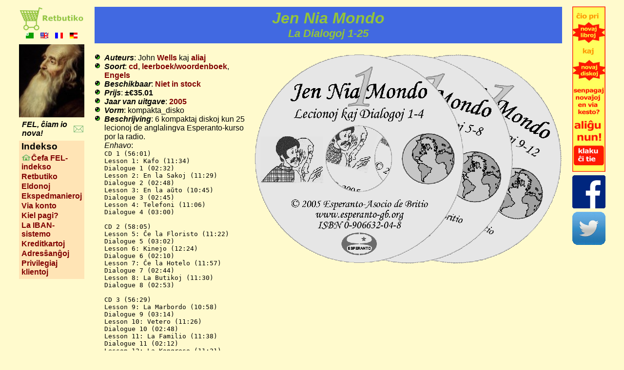

--- FILE ---
content_type: text/html
request_url: http://retbutiko.be/nl/ero/jnmod
body_size: 3852
content:
<!DOCTYPE html PUBLIC "-//W3C//DTD XHTML 1.0 Transitional//EN"
   "http://www.w3.org/TR/xhtml1/DTD/xhtml1-transitional.dtd">
<html xmlns="http://www.w3.org/1999/xhtml" xml:lang="eo" lang="eo">

<head>
  <meta http-equiv="content-type" content="text/html; charset=utf-8" />
  <title>Jen Nia Mondo</title>
  <meta name="description" content="Jen Nia Mondo - La Dialogoj 1-25 de John Wells kaj aliaj" />
  <meta name="keywords" content="kompakta_disko,lernilo_vortaro,-en-,John Wells kaj aliaj,Jen Nia Mondo,La Dialogoj 1-25,," />
  <meta name="language" content="Esperanto" />
  <meta name="author" content="FEL" />
  <meta name="viewport" content="width=device-width, initial-scale=1.0" />

  <meta name="verify-v1"
    content="+RpgcySk3hcYJck1E7+Dr1UKqsVMeLqfXj1nP39O40I=" />
  <script src="https://esperanto.be/fel/jquery.js" type="text/javascript"></script>
  <script src="https://esperanto.be/fel/jquery.MontriSxangxojn.js" type="text/javascript"></script>
  <script src="https://esperanto.be/komuna/ppt.js" type="text/javascript"></script>
  <link rel="icon" type="image/ico" href="/fel/fel.ico" />
  <link rel="stylesheet" href="/fel/retbutiko.css" type="text/css" />

<!-- Global site tag (gtag.js) - Google Analytics -->
<script async src="https://www.googletagmanager.com/gtag/js?id=G-V4Q2K94JKC"></script>
<script>
  window.dataLayer = window.dataLayer || [];
  function gtag(){dataLayer.push(arguments);}
  gtag('js', new Date());

  gtag('config', 'G-V4Q2K94JKC');
</script>
</head>

<body class="retbutiko">
  <div class='ero'>
  
  <table align="center" border="0" cellspacing="0" style='width:100%;padding:10px 0 0'>
    <tr valign="top">
      <td align="left" class='kolumnoMaldekstra'>
        <!-- komencigho de kolumo 1 -->

 <table border="0" cellspacing="0">
          <!-- unua elemento: FEL-emblemo -->

          <tr>
            <td align="center"><a href='https://retbutiko.be/nl'><img src="https://esperanto.be/fel/gif/retbutiko-logo.gif" width="100%" 
           alt="La Retbutiko" title="-> Retbutiko" /></a></td>
          </tr>

          <tr class="lingvoelekto">
            <td><div class="lingvoelekto"> <a href="https://retbutiko.be/eo/ero/jnmod" title="Esperanto"><img src="https://www.esperanto.be/fel/gif/eo.png" /></a> <a href="https://retbutiko.be/en/ero/jnmod" title="English"><img src="https://www.esperanto.be/fel/gif/en.png" /></a> <a href="https://retbutiko.be/fr/ero/jnmod" title="Français"><img src="https://www.esperanto.be/fel/gif/fr.png" /></a> <a href="https://retbutiko.be/de/ero/jnmod" title="Deutsch"><img src="https://www.esperanto.be/fel/gif/de.png" /></a></div></td>
          </tr>

          <!-- tria elemento: la filmo --><tr><td style='padding:5px 0'>
          <iframe src='https://esperanto.be/komuna/bildmontrado.php' width="100%"  scrolling='no' style='border-width:0px'></iframe>
</td></tr>

<!--
was width="172" height="221" 
-->
          <!-- kvara elemento: la subteksto --><tr><td>
          <table style='width:100%'><tr>
          <td style='padding:0px 5px'><b><i>FEL, &ccirc;iam io nova!</i></b></td>
          <td><a href="https://esperanto.be/fel/skribibut.php" title=
            "Por skribi al ni"><img alt="Por skribi al ni"
            src="https://esperanto.be/fel/gif/posxtov.gif" /></a></td>
          </tr></table>
          </td></tr>

          <tr>
            <td style='padding:5px 0px 0px;'>
              <!-- tabelo en la tabelo -->

              <table class="aliaMalantauo eroMenuo" style="width:100%;padding:20px 5px;">
                <tr>
                  <td style="font-size:120%;padding:1px 5px"><b>Indekso</b></td>
                </tr>

                <tr>
                  <td></td>
                </tr>

                <tr>
                  <td><img src="https://esperanto.be/fel/gif/hejmenv.gif" alt="Aktualaj kaj novaj temoj" height="13" width="20" /><a href="https://esperanto.be/fel/index.php" title=
                  "Aktualaj kaj novaj temoj">&Ccirc;efa FEL-indekso</a></td>
                </tr>

                <tr>
                  <td><a href="https://esperanto.be/fel/but/ls_serchu.php" title=
                  "La Retbutiko de FEL">Retbutiko</a></td>
                </tr>

                <tr>
                  <td><a href="https://esperanto.be/fel/but/index.php" title=
                  "&#264;io pri libroj kaj diskoj">Eldonoj</a></td>
                </tr>

                <tr>
                  <td><a href="https://esperanto.be/fel/fin/ekspedmanieroj.php" title=
                  "Kiel oni ekspedos viajn varojn?">Ekspedmanieroj</a></td>
                </tr>

                <tr>
                  <td><a href="https://esperanto.be/fel/fin/kontoj.php" title=
                  "Pri via FEL-konto">Via konto</a></td>
                </tr>

                <tr>
                  <td><a href="https://esperanto.be/fel/fin/kielpag.php" title=
                  "Kiel pagi al FEL?">Kiel pagi?</a></td>
                </tr>

                <tr>
                  <td><a href="https://esperanto.be/fel/fin/iban.php" title=
                  "Pagi interne de la eŭro-zono per IBAN">La IBAN-sistemo</a></td>
                </tr>

             

                <tr>
                  <td><a href="https://esperanto.be/fel/fin/kk.php" title=
                  "Ĉu pagi per kreditkarto estas sekure?">Kreditkartoj</a></td>
                </tr>

                <tr>
                  <td><a href="https://esperanto.be/fel/ofi/adresaro.php" title=
                  "La adresaro de FEL">Adres&scirc;an&gcirc;oj</a></td>
                </tr>
                <tr>
                  <td style='padding-bottom:5px'><a href="https://esperanto.be/fel/fin/privil.php" title=
                  " Kial kaj kiel iĝi privilegia kliento de FEL?">Privilegiaj klientoj</a></td>
                </tr>

              </table><!-- fino de la tabelo en la tabelo -->
            </td>
          </tr>

        </table>

           

       </td><!-- fino de la unua kolumno -->

       
      <td class='kolumnoMeza'><!-- komenci&#285;o de la dua kolumno -->
        
        <h1>Jen Nia Mondo<br><small><small>La Dialogoj 1-25</small></small></h1>

        <!-- &#265;i-poste sekvu plurajn <p> -->
        <img src="https://esperanto.be/fel/gif/lib/jnmod.gif" /><ul><li><b><i>Auteurs</i></b>: John <a href="http://retbutiko.be/nl/nomo/vorto/Wells">Wells</a> kaj <a href="http://retbutiko.be/nl/nomo/vorto/aliaj">aliaj</a></li><li><b><i>Soort</i></b>: <a href="https://retbutiko.be/nl/titoloAuKategorio/kompakta_disko">cd</a>, <a href="https://retbutiko.be/nl/titoloAuKategorio/lernilo_vortaro">leerboek/woordenboek</a>, <a href="https://retbutiko.be/nl/titoloAuKategorio/-en-">Engels</a></li><li><b><i>Beschikbaar</i></b>: <a href="https://retbutiko.be/nl/haveblo/Mendebla">Niet in stock</a></li><li><b><i>Prijs</i></b>: <b>&plusmn;<span class='prezo' data-eur=35.0053>&euro;35.01</span></b></li><li><b><i>Jaar van uitgave</i></b>: <a href="https://retbutiko.be/nl/eldonjaro/2005">2005</a></li><li><b><i>Vorm</i></b>: kompakta_disko</li><li><b><i>Beschrijving</i></b>: 6 kompaktaj diskoj kun 25 lecionoj de anglalingva Esperanto-kurso por la radio.<BR><I>Enhavo</I>:
<pre>CD 1 (56:01)
Lesson 1: Kafo (11:34)
Dialogue 1 (02:32)
Lesson 2: En la Sakoj (11:29)
Dialogue 2 (02:48)
Lesson 3: En la aŭto (10:45)
Dialogue 3 (02:45)
Lesson 4: Telefoni (11:06)
Dialogue 4 (03:00)

CD 2 (58:05)
Lesson 5: Ĉe la Floristo (11:22)
Dialogue 5 (03:02)
Lesson 6: Kinejo (12:24)
Dialogue 6 (02:10)
Lesson 7: Ĉe la Hotelo (11:57)
Dialogue 7 (02:44)
Lesson 8: La Butikoj (11:30)
Dialogue 8 (02:53)

CD 3 (56:29)
Lesson 9: La Marbordo (10:58)
Dialogue 9 (03:14)
Lesson 10: Vetero (11:26)
Dialogue 10 (02:48)
Lesson 11: La Familio (11:38)
Dialogue 11 (02:12)
Lesson 12: La Kongreso (11:21)
Dialogue 12 (02:48)

CD 4 (57:49)
Lesson 13: Personaj Detaloj (12:29)
Dialogue 13 (02:17)
Lesson 14: Domo (11:11)
Dialogue 14 (03:16)
Lesson 15: Labora Tempo, Libera Tempo (11:14)
Dialogue 15 (02:44)
Lesson 16: Vojaĝado (11:20)
Dialogue 16 (03:15)

CD 5 (58:07)
Lesson 17: Akcidento (11:43)
Dialogue 17 (02:39)
Lesson 18: De Kapo ĝis Piedoj (11:49)
Dialogue 18 (02:48)
Lesson 19: Lingvoj (11:16)
Dialogue 19 (03:17)
Lesson 20: Aĉeti (11:46)
Dialogue 20 (02:46)

CD 6 (71:04)
Lesson 21: La Sezonoj (11:41)
Dialogue 21 (02:09)
Lesson 22: Restoracia Manĝo (11:25)
Dialogue 22 (02:59)
Lesson 23: Turistoj kaj Turismo (10:51)
Dialogue 23 (02:46)
Lesson 24: Al la Kunveno (11:30)
Dialogue 24 (03:08)
Lesson 25: Aktualaĵoj (08:08)
Dialogue 25 (06:22)
</pre></li><li><b><i>Duur</i></b>: 72 min</li><li><b><i>Breedte</i></b>: 120 mm</li><li><b><i>Hoogte</i></b>: 120 mm</li><li><b><i>Gewicht</i></b>: 110 g</li><li><b><i>ISBN</i></b>: 0-906632-05-6</li><li><b><i>Beoordeling</i></b>: <a name="pritakso"></a>  <a href="#miaPritakso" style="border:1px solid">Mijn beoordeling toevoegen</a> </li></ul><div class="acxeti"><span><form method="post" action="https://retbutiko.be/nl" enctype="multipart/form-data" style="display:inline;margin-right:30px"> <input type="hidden" name="kodo" value="^jnmod($|(_(pdf|epub|kfx|azw3|mobi|kd|kr|dvd)([12])?|\.([0-9]+)))"  /> <input type="hidden" name="cart_id" value=""  /> <input type="submit" name="Kopen" value="Kopen" /> </form>  </span> <form method="post" action="https://retbutiko.be/nl" enctype="multipart/form-data" style="display:inline"> <input type="hidden" name="cart_id" value=""  /> <input type="submit" name="Verder winkelen" value="Verder winkelen" />  </form></div>
      </td><!-- fino de la dua kolumno -->

      <td align="right" class='kolumnoDekstra'><!-- komenco de la tria kolumno -->
        <table border="0" cellspacing="0">
          <tr>
            <td align="left" style='padding:0'>
              <a href="https://esperanto.be/fel/but/nova.php">
                <img src="https://esperanto.be/fel/gif/nova.jpg"
                     alt="Retmesaĝo de novaj" title="Retmesaĝo de novaj"
                     width="68px" height="340px" />
              </a>
            </td>
          </tr>
          <tr>
            <td align="left" style='padding:0px 0'>
              <a href="https://www.facebook.com/Flandra.Esperanto.Ligo">
                <img src="https://esperanto.be/fel/gif/facebook.gif"
                     alt="FEL ĉe Facebook" title="FEL ĉe Facebook" />
              </a>
            </td>
          </tr>
          <tr>
            <td align="left" style='padding:0'>
              <a href="https://twitter.com/FEL_Antverpeno">
                <img src="https://esperanto.be/fel/gif/twitter.gif"
                     alt="FEL ĉe Twitter" title="FEL ĉe Twitter" />
              </a>
            </td>
          </tr>
        </table>
      </td><!-- fino de la tria kolumno -->
      
    </tr>
  </table>
<p /><div class="cxirkauH2"><h2>Mijn beoordeling</h2></div><p><form method="post" action="/nl/ero/jnmod" enctype="multipart/form-data"> <input type="hidden" name="ero" value="jnmod"  /> <a name="miaPritakso"></a> <input type="submit" name="Mijn beoordeling toevoegen" value="Mijn beoordeling toevoegen" /> Sterren: <input type="hidden" name="lingvo" value="nl"  /> <label><input type="radio" name="Steloj" value="0" />0</label> <label><input type="radio" name="Steloj" value="1" />1</label> <label><input type="radio" name="Steloj" value="2" />2</label> <label><input type="radio" name="Steloj" value="3" checked="checked" />3</label> <label><input type="radio" name="Steloj" value="4" />4</label> <label><input type="radio" name="Steloj" value="5" />5</label> <label><input type="radio" name="Steloj" value="6" />6</label> <br /> VEB-code<input type="text" name="FEL_kodo"  size="5" /> Wachtwoord<input type="password" name="Pasvorto"  size="17" /> <a href="https://retbutiko.be/nl?datumkontrolo">(wachtwoord vergeten)</a> <br /> <textarea name="Pritakso"  rows="3" cols="50"></textarea> <br /> Niet meer dan 250 tekens. Het is mogelijk x-en te gebruiken voor Esperanto-letters. Indien je een fout maakte, geef dan een nieuwe tekst in. De oude zal worden verwijderd. <div> <input type="hidden" name=".cgifields" value="Steloj"  /> </div> </form></p><div class="acxeti"><span><form method="post" action="https://retbutiko.be/nl" enctype="multipart/form-data" style="display:inline;margin-right:30px"> <input type="hidden" name="kodo" value="^jnmod($|(_(pdf|epub|kfx|azw3|mobi|kd|kr|dvd)([12])?|\.([0-9]+)))"  /> <input type="hidden" name="cart_id" value=""  /> <input type="submit" name="Kopen" value="Kopen" /> </form>  </span> <form method="post" action="https://retbutiko.be/nl" enctype="multipart/form-data" style="display:inline"> <input type="hidden" name="cart_id" value=""  /> <input type="submit" name="Verder winkelen" value="Verder winkelen" />  </form></div></div></body></html>

--- FILE ---
content_type: text/html; charset=UTF-8
request_url: https://esperanto.be/komuna/bildmontrado.php
body_size: 483
content:
<!DOCTYPE html PUBLIC "-//W3C//DTD XHTML 1.0 Transitional//EN"
   "http://www.w3.org/TR/xhtml1/DTD/xhtml1-transitional.dtd">
<html xmlns="http://www.w3.org/1999/xhtml" xml:lang="eo" lang="eo">

<head>
  <script src="https://www.esperanto.be/fel/jquery.js" type="text/javascript"></script>
  <script src="https://www.esperanto.be/komuna/bildmontrado.js" type="text/javascript"></script>
  <style type="text/css">
    ul {
      position: relative;
      list-style-image: none;
      height: 302px;
      margin: 0;
      padding: 0;
    }
    li {
      list-style-type: none;
      position: absolute;
      top: 0;
      left: 0;
    }
    img {
      border: none;
      
      width: 202px; 
    }
  </style>
</head>

<body style='margin:0;padding:0'>
  <ul class="ppt">
  <li><img src='./bildmontrado/pafo.jpg'></img></li>
<li><img src='./bildmontrado/avmo.jpg'></img></li>
<li><img src='./bildmontrado/Murdo.jpg'></img></li>
<li><img src='./bildmontrado/srfl.jpg'></img></li>
<li><img src='./bildmontrado/02_240.jpg'></img></li>
<li><img src='./bildmontrado/espri.jpg'></img></li>
<li><img src='./bildmontrado/08_240.jpg'></img></li>
<li><img src='./bildmontrado/muzm.jpg'></img></li>
<li><img src='./bildmontrado/09_240.jpg'></img></li>
<li><img src='./bildmontrado/05_240.jpg'></img></li>
